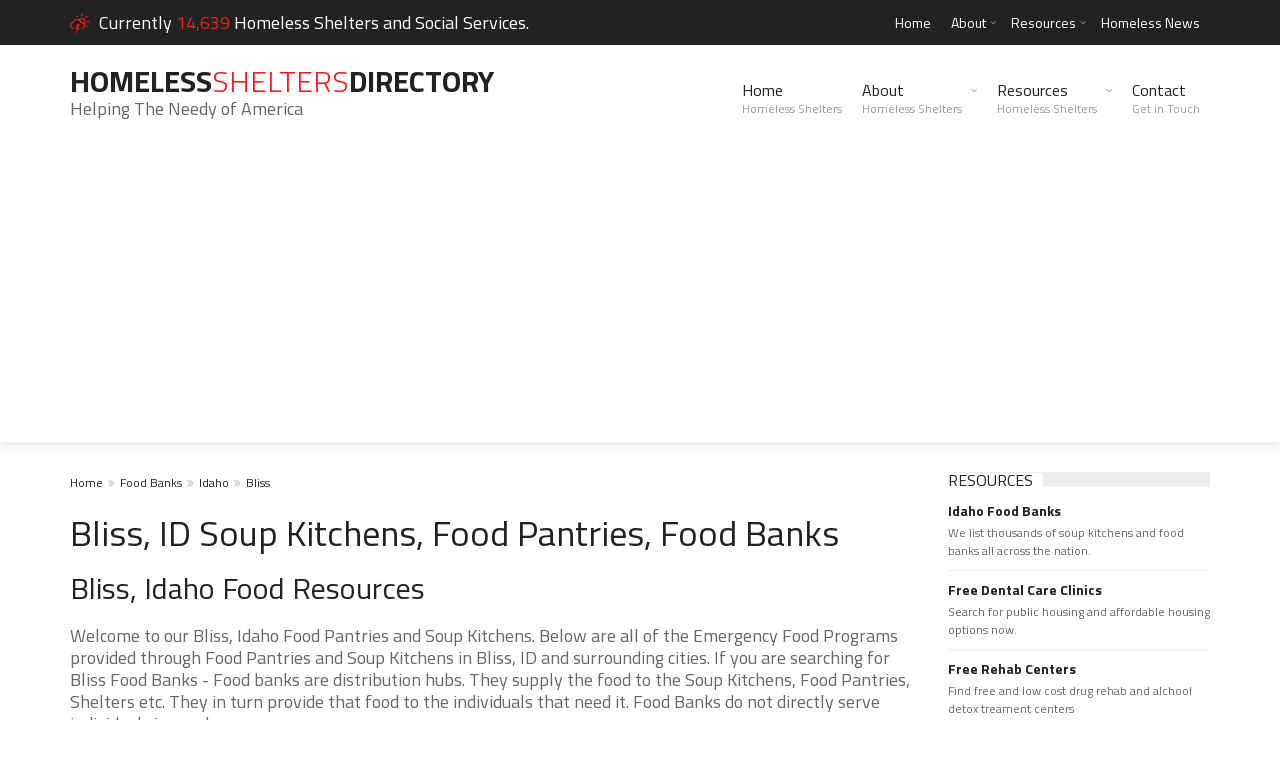

--- FILE ---
content_type: text/html; charset=utf-8
request_url: https://www.google.com/recaptcha/api2/aframe
body_size: 214
content:
<!DOCTYPE HTML><html><head><meta http-equiv="content-type" content="text/html; charset=UTF-8"></head><body><script nonce="Ge6nwOza0rslfxvk7N-7zA">/** Anti-fraud and anti-abuse applications only. See google.com/recaptcha */ try{var clients={'sodar':'https://pagead2.googlesyndication.com/pagead/sodar?'};window.addEventListener("message",function(a){try{if(a.source===window.parent){var b=JSON.parse(a.data);var c=clients[b['id']];if(c){var d=document.createElement('img');d.src=c+b['params']+'&rc='+(localStorage.getItem("rc::a")?sessionStorage.getItem("rc::b"):"");window.document.body.appendChild(d);sessionStorage.setItem("rc::e",parseInt(sessionStorage.getItem("rc::e")||0)+1);localStorage.setItem("rc::h",'1764392249472');}}}catch(b){}});window.parent.postMessage("_grecaptcha_ready", "*");}catch(b){}</script></body></html>